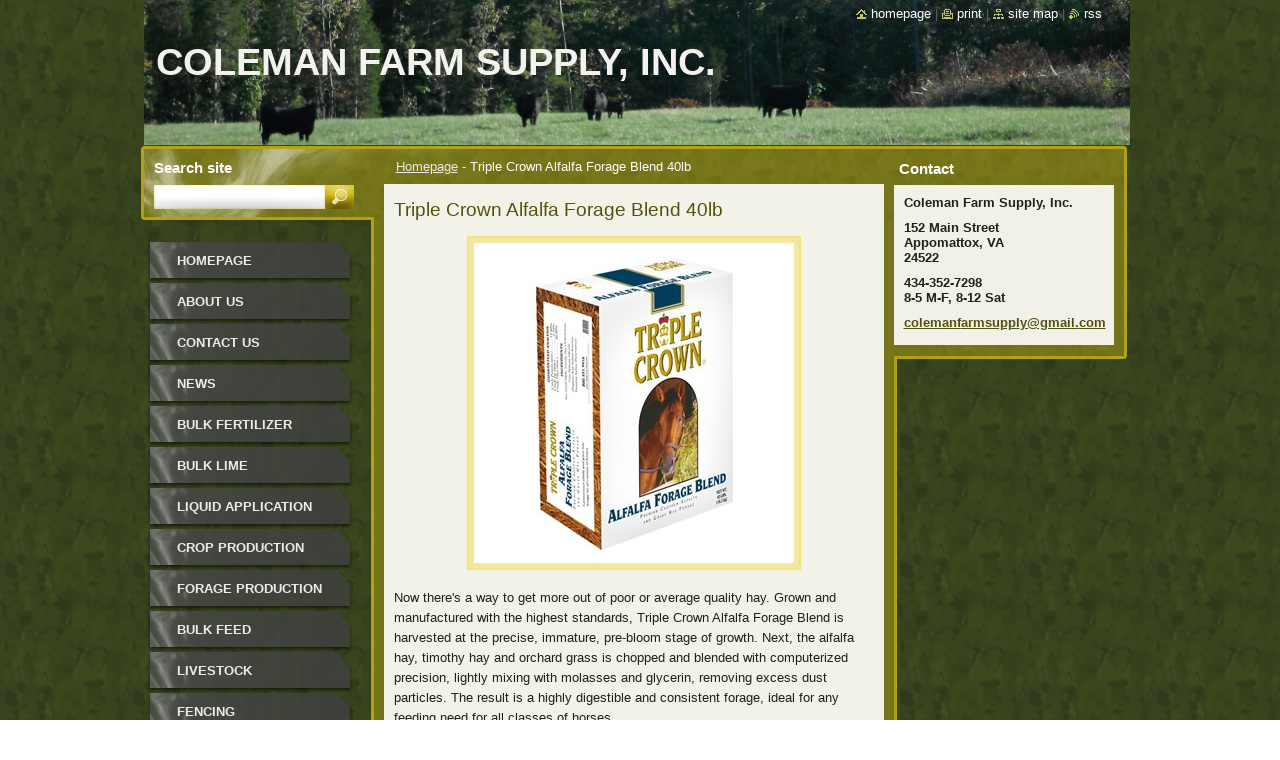

--- FILE ---
content_type: text/html; charset=UTF-8
request_url: https://www.colemanfarmsupply.biz/products/triple-crown-alfalfa-forage-blend-40lb/
body_size: 6125
content:
<!--[if lte IE 9]><!DOCTYPE HTML PUBLIC "-//W3C//DTD HTML 4.01 Transitional//EN" "https://www.w3.org/TR/html4/loose.dtd"><![endif]-->
<!DOCTYPE html>
<!--[if IE]><html class="ie" lang="en-us"><![endif]-->
<!--[if gt IE 9]><!--> 
<html lang="en-us">
<!--<![endif]-->
  <head>
    <!--[if lt IE 8]><meta http-equiv="X-UA-Compatible" content="IE=EmulateIE7"><![endif]--><!--[if IE 8]><meta http-equiv="X-UA-Compatible" content="IE=EmulateIE8"><![endif]--><!--[if IE 9]><meta http-equiv="X-UA-Compatible" content="IE=EmulateIE9"><![endif]-->
    <base href="https://www.colemanfarmsupply.biz/">
  <meta charset="utf-8">
  <meta name="description" content="">
  <meta name="keywords" content="">
  <meta name="generator" content="Webnode">
  <meta name="apple-mobile-web-app-capable" content="yes">
  <meta name="apple-mobile-web-app-status-bar-style" content="black">
  <meta name="format-detection" content="telephone=no">
    <link rel="icon" type="image/svg+xml" href="/favicon.svg" sizes="any">  <link rel="icon" type="image/svg+xml" href="/favicon16.svg" sizes="16x16">  <link rel="icon" href="/favicon.ico">  <link rel="stylesheet" href="https://www.colemanfarmsupply.biz/wysiwyg/system.style.css">
<link rel="canonical" href="https://www.colemanfarmsupply.biz/products/triple-crown-alfalfa-forage-blend-40lb/">
<script type="text/javascript">(function(i,s,o,g,r,a,m){i['GoogleAnalyticsObject']=r;i[r]=i[r]||function(){
			(i[r].q=i[r].q||[]).push(arguments)},i[r].l=1*new Date();a=s.createElement(o),
			m=s.getElementsByTagName(o)[0];a.async=1;a.src=g;m.parentNode.insertBefore(a,m)
			})(window,document,'script','//www.google-analytics.com/analytics.js','ga');ga('create', 'UA-797705-6', 'auto',{"name":"wnd_header"});ga('wnd_header.set', 'dimension1', 'W1');ga('wnd_header.set', 'anonymizeIp', true);ga('wnd_header.send', 'pageview');var pageTrackerAllTrackEvent=function(category,action,opt_label,opt_value){ga('send', 'event', category, action, opt_label, opt_value)};</script>
  <link rel="alternate" type="application/rss+xml" href="https://colemanfarmsupply.biz/rss/all.xml" title="View all articles">
<!--[if lte IE 9]><style type="text/css">.cke_skin_webnode iframe {vertical-align: baseline !important;}</style><![endif]-->
    <title>Triple Crown Alfalfa Forage Blend 40lb :: Coleman Farm Supply, Inc.</title>
    <meta name="robots" content="index, follow">
    <meta name="googlebot" content="index, follow">   
    <link href="https://d11bh4d8fhuq47.cloudfront.net/_system/skins/v9/50000531/css/style.css" rel="stylesheet" type="text/css" media="screen,projection,handheld,tv">
    <link href="https://d11bh4d8fhuq47.cloudfront.net/_system/skins/v9/50000531/css/print.css" rel="stylesheet" type="text/css" media="print">
    <script type="text/javascript" src="https://d11bh4d8fhuq47.cloudfront.net/_system/skins/v9/50000531/js/functions.js"></script>
    <!--[if IE]>
			<script type="text/javascript" src="https://d11bh4d8fhuq47.cloudfront.net/_system/skins/v9/50000531/js/functions-ie.js"></script>
		<![endif]-->
		<!--[if IE 6]>
      <script type="text/javascript" src="https://d11bh4d8fhuq47.cloudfront.net/_system/skins/v9/50000531/js/png.js"></script>
			<script type="text/javascript">
        DD_belatedPNG.fix('.menu li a, .menu li a:hover, .menu li.selected a, .menu li.activeSelected a, .menu li.open a, .menu li.open a:hover, .menu .level1 li a, .menu .level1 li a:hover, .menu .level1 li.selected a, .menu .level1 li.activeSelected a, .menu .level1 li.open a, .menu .level1 li.open a:hover, .menu .level1 .level2 li a, .menu .level1 .level2 li a:hover, .menu .level1 .level2 li.selected a, .menu .level1 .level2 li.activeSelected a, #sidebar .boxTitle, #sidebar .boxContent, #sidebar .boxBottom, #right .boxTitle, #right .boxContent, #right .boxBottom');
        DD_belatedPNG.fixPNG('.menu li a, .menu li a:hover, .menu li.selected a, .menu li.activeSelected a, .menu li.open a, .menu li.open a:hover, .menu .level1 li a, .menu .level1 li a:hover, .menu .level1 li.selected a, .menu .level1 li.activeSelected a, .menu .level1 li.open a, .menu .level1 li.open a:hover, .menu .level1 .level2 li a, .menu .level1 .level2 li a:hover, .menu .level1 .level2 li.selected a, .menu .level1 .level2 li.activeSelected a, #sidebar .boxTitle, #sidebar .boxContent, #sidebar .boxBottom, #right .boxTitle, #right .boxContent, #right .boxBottom');
      </script> 
    <![endif]--> 
  
				<script type="text/javascript">
				/* <![CDATA[ */
					
					if (typeof(RS_CFG) == 'undefined') RS_CFG = new Array();
					RS_CFG['staticServers'] = new Array('https://d11bh4d8fhuq47.cloudfront.net/');
					RS_CFG['skinServers'] = new Array('https://d11bh4d8fhuq47.cloudfront.net/');
					RS_CFG['filesPath'] = 'https://www.colemanfarmsupply.biz/_files/';
					RS_CFG['filesAWSS3Path'] = 'https://4592d4f7ce.clvaw-cdnwnd.com/ab245515a05b5e2701a24fb6daa21a4a/';
					RS_CFG['lbClose'] = 'Close';
					RS_CFG['skin'] = 'default';
					if (!RS_CFG['labels']) RS_CFG['labels'] = new Array();
					RS_CFG['systemName'] = 'Webnode';
						
					RS_CFG['responsiveLayout'] = 0;
					RS_CFG['mobileDevice'] = 0;
					RS_CFG['labels']['copyPasteSource'] = 'Read more:';
					
				/* ]]> */
				</script><script type="text/javascript" src="https://d11bh4d8fhuq47.cloudfront.net/_system/client/js/compressed/frontend.package.1-3-108.js?ph=4592d4f7ce"></script><style type="text/css">#lostPasswordLink a, .formSuffixLinks a {color: inherit !important;}</style></head>  
  
  <body> 
  
    <div id="body_bg">
      <div id="site_bg">
      
        <div id="site">
        
          <!-- HEADER -->
          <div id="header">    
            <div class="illustration">
              <div id="logozone">               
                <div id="logo"><a href="home/" title="Go to Homepage."><span id="rbcSystemIdentifierLogo">Coleman Farm Supply, Inc.</span></a></div>         
                <p id="moto"><span id="rbcCompanySlogan" class="rbcNoStyleSpan"></span></p>
              </div>              
              <img src="https://4592d4f7ce.clvaw-cdnwnd.com/ab245515a05b5e2701a24fb6daa21a4a/200000021-c54d3c7400/50000000.jpg?ph=4592d4f7ce" width="986" height="145" alt="">            </div>         
          </div>
          <!-- /HEADER -->
          
          <div class="cleaner"><!-- / --></div>
          
          <!-- MAIN -->
          <div id="main">
          
            <div id="content">             
              <div id="contentBoxs">       
       
                <!-- NAVIGATOR -->                
                <div id="pageNavigator" class="rbcContentBlock">                        <div id="navigator">           <a class="navFirstPage" href="/home/">Homepage</a>      <span><span> - </span></span>          <span id="navCurrentPage">Triple Crown Alfalfa Forage Blend 40lb</span>                 </div>              </div>                
                <!-- /NAVIGATOR --> 
                  
                <div class="cleaner"><!-- / --></div>                  
                
                <!-- MAIN CONTENT -->                
                
				

		
	
			<div class="box">
        <div class="boxTitle"><h1>Triple Crown Alfalfa Forage Blend 40lb</h1></div>
        <div class="boxContent">
          <div class="contentBox">

            <div class="productDetail">
                    
              
      
      <span class="image">
        <a href="/images/200000495-cdc31cebe8/TripCrownAlfalfaForage.jpg?s3=1" title="Page will display in a new window." onclick="return !window.open(this.href);">
          <img src="https://4592d4f7ce.clvaw-cdnwnd.com/ab245515a05b5e2701a24fb6daa21a4a/system_preview_detail_200000495-cdc31cebe8/TripCrownAlfalfaForage.jpg" width="320" height="320" alt="Triple Crown Alfalfa Forage Blend 40lb">
        </a>
      </span>

		
                    
              <div class="cleaner"><!-- / --></div>
                   
              <div class="text"><p>Now there's a way to get more out of poor or average quality hay. Grown and manufactured with the highest standards, Triple Crown Alfalfa Forage Blend is harvested at the precise, immature, pre-bloom stage of growth. Next, the alfalfa hay, timothy hay and orchard grass is chopped and blended with computerized precision, lightly mixing with molasses and glycerin, removing excess dust particles. The result is a highly digestible and consistent forage, ideal for any feeding need for all classes of horses.&nbsp;</p>
<p>For Guaranteed Analysis please see this link: <a href="http://www.triplecrownfeed.com/products/forages/alfalfa-hay-forage-alfalfahay/">www.triplecrownfeed.com/products/forages/alfalfa-hay-forage-alfalfahay</a></p>
</div>
                  
              <div class="cleaner"><!-- / --></div>
        
        			
        					 
        			<div class="cleaner"><!-- / --></div>
        					 
        			<div class="rbcBookmarks"><div id="rbcBookmarks200000352"></div></div>
		<script type="text/javascript">
			/* <![CDATA[ */
			Event.observe(window, 'load', function(){
				var bookmarks = '<div style=\"float:left;\"><div style=\"float:left;\"><iframe src=\"//www.facebook.com/plugins/like.php?href=https://www.colemanfarmsupply.biz/products/triple-crown-alfalfa-forage-blend-40lb/&amp;send=false&amp;layout=button_count&amp;width=125&amp;show_faces=false&amp;action=like&amp;colorscheme=light&amp;font&amp;height=21&amp;appId=397846014145828&amp;locale=en_US\" scrolling=\"no\" frameborder=\"0\" style=\"border:none; overflow:hidden; width:125px; height:21px; position:relative; top:1px;\" allowtransparency=\"true\"></iframe></div><div style=\"float:left;\"><a href=\"https://twitter.com/share\" class=\"twitter-share-button\" data-count=\"horizontal\" data-via=\"webnode\" data-lang=\"en\">Tweet</a></div><script type=\"text/javascript\">(function() {var po = document.createElement(\'script\'); po.type = \'text/javascript\'; po.async = true;po.src = \'//platform.twitter.com/widgets.js\';var s = document.getElementsByTagName(\'script\')[0]; s.parentNode.insertBefore(po, s);})();'+'<'+'/scr'+'ipt></div> <div class=\"addthis_toolbox addthis_default_style\" style=\"float:left;\"><a class=\"addthis_counter addthis_pill_style\"></a></div> <script type=\"text/javascript\">(function() {var po = document.createElement(\'script\'); po.type = \'text/javascript\'; po.async = true;po.src = \'https://s7.addthis.com/js/250/addthis_widget.js#pubid=webnode\';var s = document.getElementsByTagName(\'script\')[0]; s.parentNode.insertBefore(po, s);})();'+'<'+'/scr'+'ipt><div style=\"clear:both;\"></div>';
				$('rbcBookmarks200000352').innerHTML = bookmarks;
				bookmarks.evalScripts();
			});
			/* ]]> */
		</script>
		
        					 
        			<div class="cleaner"><!-- / --></div>
        					  
        			
                    
            </div>
          
          </div>                      
        </div>
        <div class="boxBottom"><!-- / --></div>
      </div>

		
		
		  <div class="cleaner"><!-- / --></div>

		                       
                <!-- /MAIN CONTENT -->             
                   
              </div>               
              <div id="contentBottom"><!-- / --></div>                           
            </div>
            
            <!-- SIDEBAR -->
            <div id="sidebar">
              <div id="sidebarContent">
              
                <!-- MENU -->
                


      <div id="menuzone">

		<ul class="menu">
	<li class="first">
  
      <a href="/home/">
    
      Homepage
      
  </a>
  
  </li>
	<li>
  
      <a href="/about-us/">
    
      About Us
      
  </a>
  
  </li>
	<li>
  
      <a href="/contact-us/">
    
      Contact Us
      
  </a>
  
  </li>
	<li>
  
      <a href="/news-/">
    
      News
      
  </a>
  
  </li>
	<li>
  
      <a href="/bulk-fertilizer/">
    
      Bulk Fertilizer
      
  </a>
  
  </li>
	<li>
  
      <a href="/bulk-lime/">
    
      Bulk Lime
      
  </a>
  
  </li>
	<li>
  
      <a href="/agricultural-spraying/">
    
      Liquid Application
      
  </a>
  
  </li>
	<li>
  
      <a href="/crop-production/">
    
      Crop Production
      
  </a>
  
  </li>
	<li>
  
      <a href="/forage-production/">
    
      Forage Production
      
  </a>
  
  </li>
	<li>
  
      <a href="/bulk-feed/">
    
      Bulk Feed
      
  </a>
  
  </li>
	<li>
  
      <a href="/livestock/">
    
      Livestock
      
  </a>
  
  </li>
	<li>
  
      <a href="/fencing/">
    
      Fencing
      
  </a>
  
  </li>
	<li>
  
      <a href="/tools/">
    
      Tools
      
  </a>
  
  </li>
	<li>
  
      <a href="/lawn/">
    
      Lawn
      
  </a>
  
  </li>
	<li>
  
      <a href="/gardening/">
    
      Gardening
      
  </a>
  
  </li>
	<li>
  
      <a href="/landscape-gardening/">
    
      Landscape Gardening
      
  </a>
  
  </li>
	<li>
  
      <a href="/orchard-vineyard/">
    
      Orchard &amp; Vineyard
      
  </a>
  
  </li>
	<li>
  
      <a href="/cannabis-cbd-hemp/">
    
      Cannabis CBD Hemp
      
  </a>
  
  </li>
	<li>
  
      <a href="/home2/">
    
      Home Owners
      
  </a>
  
  </li>
	<li>
  
      <a href="/wildlife/">
    
      Wildlife
      
  </a>
  
  </li>
	<li>
  
      <a href="/boots/">
    
      Boots
      
  </a>
  
  </li>
	<li class="last">
  
      <a href="/pet/">
    
      Pet
      
  </a>
  
  </li>
</ul>

      </div>

					       
                <!-- /MENU -->
                
                <div class="cleaner"><!-- / --></div>
                
                <!-- SIDEBAR CONTENT -->                         
                          
                                                     
                <!-- /SIDEBAR CONTENT -->
              
              </div>
            </div>            
            <!-- /SIDEBAR -->
            
            <!-- RIGHT CONTENT -->
            <div id="right">
              <div id="rightContent">
              
                <!-- CONTACT -->                
                
          
      <div id="contact">
        <div id="contactTitle"><h2>Contact</h2></div>
          <div id="contactContent">
          
		

      <p class="name">Coleman Farm Supply, Inc.</p>
      
      
      <p class="address">152 Main Street<br />
Appomattox, VA<br />
24522</p>

	            
      
      
      <p class="phone">434-352-7298<br />
8-5 M-F, 8-12 Sat</p>

	
      
	
	    <p class="email"><a href="&#109;&#97;&#105;&#108;&#116;&#111;:&#99;&#111;&#108;&#101;&#109;&#97;&#110;&#102;&#97;&#114;&#109;&#115;&#117;&#112;&#112;&#108;&#121;&#64;&#103;&#109;&#97;&#105;&#108;&#46;&#99;&#111;&#109;"><span id="rbcContactEmail">&#99;&#111;&#108;&#101;&#109;&#97;&#110;&#102;&#97;&#114;&#109;&#115;&#117;&#112;&#112;&#108;&#121;&#64;&#103;&#109;&#97;&#105;&#108;&#46;&#99;&#111;&#109;</span></a></p>

	        

		
        
          </div>
        <div id="contactBottom"><!-- / --></div>
      </div>
      
      <div class="cleaner"><!-- / --></div>

					                 
                <!-- /CONTACT -->               
                
                          
                           
              </div>
            </div>  
            <!-- /RIGHT CONTENT -->            
            
            <hr class="cleaner">
            
            <!-- SEARCH BOX -->
            
        
      <div id="searchBox">

		<form action="/search/" method="get" id="fulltextSearch">
		
		    <label for="fulltextSearchText">Search site</label>
		    <div class="cleaner"><!-- / --></div>
		    
      	<input type="text" id="fulltextSearchText" name="text">
      	<input type="image" id="fulltextSubmit" src="https://d11bh4d8fhuq47.cloudfront.net/_system/skins/v9/50000531/img/search_btn.jpg" alt="Search">

		</form>


      </div>
      
      <div class="cleaner"><!-- / --></div>

		            <!-- SEARCH BOX -->
                      
          </div>
          <!-- /MAIN -->
          
          <!-- QUICK LINKS -->
          <table id="quickLinks">
            <tr><td>
              <div id="links">
                <p>
                  <span class="homepage"><a href="home/" title="Go to Homepage.">Homepage</a></span>
                  <span class="separator"> | </span>
                  <span class="print"><a href="#" onclick="window.print(); return false;" title="Print page">Print</a></span>
                  <span class="separator"> | </span>
                  <span class="sitemap"><a href="/sitemap/" title="Go to site map.">Site map</a></span>
                  <span class="separator"> | </span>
                  <span class="rss"><a href="/rss/" title="RSS Feeds">RSS</a></span>
                </p>  
              </div>
            </td><td>
              <div class="lang"><div id="languageSelect"></div>			</div>
            </td></tr>
          </table>
          <!-- /QUICK LINKS -->
        
        </div>
        
        <!-- FOOTER -->
        <div id="footer">
          <div id="footerLeft"><span id="rbcFooterText" class="rbcNoStyleSpan">© 2015 All rights reserved.</span></div>            
          <div id="footerRight"><span class="rbcSignatureText">Powered by <a href="https://us.webnode.com?utm_source=brand&amp;utm_medium=footer&amp;utm_campaign=premium" rel="nofollow" >Webnode</a></span></div>   
        </div>
        <!-- /FOOTER -->
        
      </div>
    </div>

    <script type="text/javascript">
		/* <![CDATA[ */

			RubicusFrontendIns.addObserver
			({

				onContentChange: function ()
        {
          RubicusFrontendIns.faqInit('faq', 'answerBlock');
          
          box_maximizing();
        },

				onStartSlideshow: function()
				{
					$('slideshowControl').innerHTML	= '<span>Pause<'+'/span>';
					$('slideshowControl').title			= 'Pauses the slideshow';
					$('slideshowControl').onclick		= RubicusFrontendIns.stopSlideshow.bind(RubicusFrontendIns);
				},

				onStopSlideshow: function()
				{
					$('slideshowControl').innerHTML	= '<span>Slideshow<'+'/span>';
					$('slideshowControl').title			= 'Starts the slideshow';
					$('slideshowControl').onclick		= RubicusFrontendIns.startSlideshow.bind(RubicusFrontendIns);
				},

				onShowImage: function()
				{
					if (RubicusFrontendIns.isSlideshowMode())
					{
						$('slideshowControl').innerHTML	= '<span>Pause<'+'/span>';
						$('slideshowControl').title			= 'Pauses the slideshow';
						$('slideshowControl').onclick		= RubicusFrontendIns.stopSlideshow.bind(RubicusFrontendIns);
					}
				}

			 });
       
        RubicusFrontendIns.faqInit('faq', 'answerBlock'); 
        
        box_maximizing();
        		          
			  RubicusFrontendIns.addFileToPreload('https://d11bh4d8fhuq47.cloudfront.net/_system/skins/v9/50000531/img/loading.gif');
			  RubicusFrontendIns.addFileToPreload('https://d11bh4d8fhuq47.cloudfront.net/_system/skins/v9/50000531/img/menu_active.png');
			  RubicusFrontendIns.addFileToPreload('https://d11bh4d8fhuq47.cloudfront.net/_system/skins/v9/50000531/img/menu_hover.png');
			  RubicusFrontendIns.addFileToPreload('https://d11bh4d8fhuq47.cloudfront.net/_system/skins/v9/50000531/img/menu_open.png');
			  RubicusFrontendIns.addFileToPreload('https://d11bh4d8fhuq47.cloudfront.net/_system/skins/v9/50000531/img/submenu2_hover.png');
			  
			  RubicusFrontendIns.addFileToPreload('https://d11bh4d8fhuq47.cloudfront.net/_system/skins/v9/50000531/img/submenu_active.png');
			  RubicusFrontendIns.addFileToPreload('https://d11bh4d8fhuq47.cloudfront.net/_system/skins/v9/50000531/img/submenu_hover.png');			  
			  RubicusFrontendIns.addFileToPreload('https://d11bh4d8fhuq47.cloudfront.net/_system/skins/v9/50000531/img/submenu_open.png');
			  
			  
			  
  		/* ]]> */
  	 </script>
  
  <div id="rbcFooterHtml"></div><script type="text/javascript">var keenTrackerCmsTrackEvent=function(id){if(typeof _jsTracker=="undefined" || !_jsTracker){return false;};try{var name=_keenEvents[id];var keenEvent={user:{u:_keenData.u,p:_keenData.p,lc:_keenData.lc,t:_keenData.t},action:{identifier:id,name:name,category:'cms',platform:'WND1',version:'2.1.157'},browser:{url:location.href,ua:navigator.userAgent,referer_url:document.referrer,resolution:screen.width+'x'+screen.height,ip:'3.17.151.101'}};_jsTracker.jsonpSubmit('PROD',keenEvent,function(err,res){});}catch(err){console.log(err)};};</script></body>
</html>